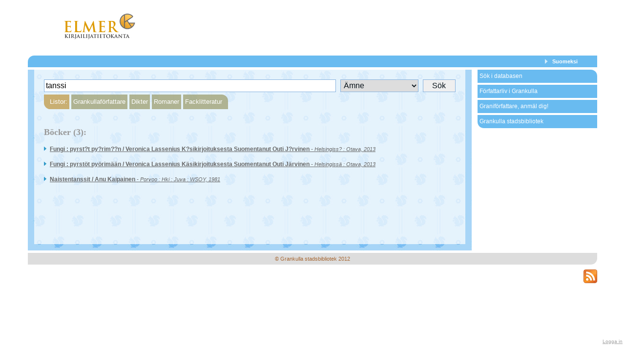

--- FILE ---
content_type: text/html; charset=iso-8859-1
request_url: https://www.elmerinfo.net/se/etsi-tietokannasta/subject/tanssi
body_size: 4799
content:
<!DOCTYPE HTML><html xmlns:og='http://ogp.me/ns#'><head><title>elmerinfo.net - Sök i databasen</title>
<meta http-equiv='Content-Type' content='text/html;charset=iso-8859-1' /><meta property='fb:app_id' content='391849017528304' /><meta property='og:title' content='elmerinfo.net - Sök i databasen' /><meta property='og:site_name' content='elmerinfo.net' /><meta property='og:type' content='website' /><meta property='og:image' content='https://www.elmerinfo.net/fileupl/elmerinfo-logo.jpg' /><meta property='og:url' content='https://www.elmerinfo.net/se/etsi-tietokannasta/subject/tanssi' /><meta property='og:locale' content='sv_FI' /><link rel='icon' type='image/jpeg' href='https://www.elmerinfo.net/fileupl/elmerinfo-icon.jpg'><link rel='alternate' type='application/rss+xml' title='elmerinfo.net' href='rssfeed/latest.xml' /><meta name='viewport' content='width=device-width, initial-scale=1'><style type='text/css'>
.background-blue{
    background-image:url(https://www.elmerinfo.net/fileupl/bg-blue.jpg);
}
div.frontpage a.read-more
, div.page-topbar a
, div.frontpage nav.menu a{
    background-image:url(https://www.elmerinfo.net/fileupl/arrow-white[1].png);
}
div.frontpage div.latest-h1{
    background-image:url(https://www.elmerinfo.net/fileupl/round-left[1].png);
}
div.frontpage div.latest-h2{
    background-image:url(https://www.elmerinfo.net/fileupl/round-right[1].png);
}
ul.hoverlist li a{
    background-image:url(https://www.elmerinfo.net/fileupl/arrow-blue[1].gif);
}
ul.hoverlist li a:hover{
    background-image:url(https://www.elmerinfo.net/fileupl/arrow-white[1].png);
}
</style> <style type='text/css'>
 html {
		 	     
	     }

	  .ac_loading {
	              background : Window url('https://www.elmerinfo.net/images/loading.gif') right center no-repeat;
	      }      </style><link rel='stylesheet' type='text/css' href='https://www.elmerinfo.net/plugins/min/?f=css/system.css,css/jquery.tooltip.css,css/jquery.contextmenu/jquery.contextmenu.css,css/jquery.fileupload-ui.css,css/style.css,custom/responsive.css,modules/rssFeed/css/style.css,modules/search/css/style.css' media='screen' /><link rel='stylesheet' type='text/css' href='https://www.elmerinfo.net/css/ui-lightness/jquery-ui.css' media='screen' /><link rel='stylesheet' type='text/css' href='https://www.elmerinfo.net/js/fancybox/jquery.fancybox-1.3.4.css' media='screen' /><link rel='stylesheet' type='text/css' href='https://www.elmerinfo.net/modules/tinymce/css/../js/tinymce/skins/lightgray/skin.min.css' media='screen' /><script type='text/javascript'>  var linkType=0;</script>
		 <script type='text/javascript'>var javascriptArr={};
	       var langArr={"add":"Lägg till","edit":"Ändra","delete":"Ta bort","order":"Byt ordning","crop":"Klipp bild","confirm_del":"Är du säker att du vill ta bort \"[table]\"?","blacklist":"Svart lista","month_long":{"0":"Januari","1":"Februari","2":"Mars","3":"April","4":"Maj","5":"Juni","6":"Juli","7":"Augusti","8":"September","9":"Oktober","10":"November","11":"December"},"week_short":{"0":"Sö","1":"Må","2":"Ti","3":"On","4":"To","5":"Fr","6":"Lö"},"next":"Nästa","previous":"Föregående","close":"Stäng","hoverMOn":"Sätt på edit-menyn","hoverMOff":"Stäng av edit-menyn","msgRefreshSession":"Du loggas snart ut. Vill du förnya sessionen?","btnRefresh":"Förnya sessionen","btnCancle":"Avbryt","titleAlert":"Meddelande","cbKeepLogged":"Håll mej inloggad","cbSaveUS":"Spara till användarinställningarna","btnLogin":"Logga in","num_files_not_uploaded":"Det finns [num] filer som inte ännu är uppladdade.","form_changed_confirm":"Du har ändrat tabellen. Är du säker att du inte vill spara?","save":"Spara","ok":"Ok","cancel":"Avbryt"};
javascriptArr['jsLang']=1;

var loginRefreshLifetime=1200;
var loginRefreshTimer;
var loginRefreshTimerAH;
javascriptArr['loginRefreshPrompt']=1;

var advancedSearch={
    e:{}
    ,conf:{}
,getList:function(q,type){
    if(!isset(q)) var q='';
    if(!isset(type)) var type='';
    $.get('https://www.elmerinfo.net/?ajax=1&elm=template&template=advanced_search&module=search&act=getlist&term='+escape(q)+'&type='+escape(type),function(data){
	$('div.search_list_autoupdate').replaceWith(data);
	$('.hide-on-search').remove();
    });
}
,init:function(){
    advancedSearch.e.h=$('div.advanced_search');
    advancedSearch.e.form=advancedSearch.e.h.find('form');
    advancedSearch.e.text=advancedSearch.e.h.find('input[type=text]');
    advancedSearch.e.type=advancedSearch.e.h.find('select[name=type]');
    advancedSearch.e.list=advancedSearch.e.h.find('div.lists a');
    advancedSearch.conf.http_root='https://www.elmerinfo.net/se/etsi-tietokannasta';
    advancedSearch.e.text.keyup(function(){
	var me=$(this);
	var to=me.data('advanced_search_timeout');
	if(isset(to)) clearTimeout(to);
	var to=setTimeout(function(){
	    advancedSearch.getList(me.val(),advancedSearch.e.type.val());
	},700);
	me.data('advanced_search_timeout',to);
    });
    advancedSearch.e.form.submit(function(e){
	e.preventDefault();
       window.location=advancedSearch.searchUrl();
   });
   advancedSearch.e.type.change(function(){
       advancedSearch.e.text.keyup();
   });
       if(!!History.enabled){
   advancedSearch.e.list.click(function(e){
       e.preventDefault();
       var list=$(this).attr('href').replace(/.*\/([^\/]+)/ig,'$1');
          advancedSearch.setState($(this).attr('href'),1,{list:list});
       advancedSearch.e.text.val('');
       advancedSearch.e.type.val('');
       advancedSearch.getList(list,'all');
   });
       }
   $(window).unload(function(){
       if(advancedSearch.e.text.val().length>0&&!isset(window.History.getState().data.v1)){
	   advancedSearch.setState(advancedSearch.searchUrl(),'',{v1:escape(advancedSearch.e.text.val()),v2:escape(advancedSearch.e.type.val())});
       }
   });
   History.Adapter.bind(window,'statechange',function(){
       if(advancedSearch.skipChange){
	   advancedSearch.skipChange=0;
	   return;
       }
       var state=window.History.getState();
       var v1,v2;
       if(isset(state.data.list)){
	   v1=state.data.list;
	   v2='all';
	   advancedSearch.e.text.val('');
	   advancedSearch.e.type.val('');
       }
       else if(isset(state.data.v1)&&isset(state.data.v2)){
	   v1=unescape(state.data.v1);
	   v2=unescape(state.data.v2);
       }
       if(!isset(state.data.list)){
	   advancedSearch.e.text.val(v1);
	   advancedSearch.e.type.val(v2);
       }
       advancedSearch.getList(v1,v2);
   });
   }
       ,searchUrl:function(){
	   var t=advancedSearch.e.type.val();
	   return advancedSearch.conf.http_root+'/'+(t=='all'?'':t+'/')+escape(advancedSearch.e.text.val());
       }
,setState:function(st,skip_change,conf){
    var History = window.History;
    if ( !History.enabled ) {
	return false;
    }
    advancedSearch.skipChange=skip_change;
    History.pushState(conf, document.title,st);
}
   };

javascriptArr['advanced_search']=1;
if ( typeof window.JSON === 'undefined' ) { document.write('<script src="https://www.elmerinfo.net/js/history/json2.js"><\/script>'); }
javascriptArr['js/history/json2.js']=1;
</script>
		 <script type='text/javascript' src='https://www.elmerinfo.net/plugins/min/?f=js/jquery.js,js/fancybox/jquery.fancybox-1.3.4.pack.js,js/jquery-ui.js,js/jquery.other-adons.js,js/jquery.textarea-expander.js,js/jquery.form.js,js/jquery.tooltip.pack.js,js/jquery.contextmenu.js,js/jquery-file-uploader/jquery.tmpl.min.js,js/jquery-file-uploader/jquery.ui.widget.js,js/jquery-file-uploader/load-image.min.js,js/jquery-file-uploader/canvas-to-blob.min.js,js/jquery-file-uploader/jquery.iframe-transport.js,js/jquery-file-uploader/jquery.fileupload.js,js/jquery-file-uploader/jquery.fileupload-ip.js,js/jquery-file-uploader/jquery.fileupload-ui.js,js/jquery.event.drag.js,js/jquery.ba-hashchange.min.js,js/system.js'></script><script type='text/javascript' src='https://www.elmerinfo.net/plugins/min/?f=custom/jquery.animate-shadow-min.js,custom/script.js,js/history/amplify.store.js,js/history/history.adapter.jquery.js,js/history/history.js,js/history/history.html4.js'></script><script type='text/javascript' src='https://www.elmerinfo.net/plugins/min/?f=modules/facebook/js/script.js'></script><script type='text/javascript' src='https://www.elmerinfo.net/plugins/min/?f=modules/search/js/script.js'></script><script type='text/javascript' src='https://www.elmerinfo.net/plugins/min/?f=modules/tinymce/js/tinymce/tinymce.min.js,modules/tinymce/js/script.js,modules/tinymce/js/all.js'></script><script type='text/javascript'>
	var fmSerial='fm2elmerinfonet123';
	if(isset(fm2)) fm2.conf.http_root='https://www.elmerinfo.net/';</script></head><body class='page p-search'><div class='page-holder'><div class='page-top'><div class='logo-flash'><a href='https://www.elmerinfo.net/'><img width="150" height="58" alt=' ' class='fm2image full'   src='https://www.elmerinfo.net/fileupl/elmerinfo-logo.jpg'></a></div><div class='system-box-righttop system-box'></div></div><div class='page-topbar corner-lt'><a href='https://www.elmerinfo.net/fi/etsi-tietokannasta/subject/tanssi.html'>Suomeksi</a></div><div class='page-content'><div class='pages-text'><div class='pages-text-c background-blue'><div class='pages-text-c-2'><div class='content'><div class='advanced_search'><form action='https://www.elmerinfo.net/se/etsi-tietokannasta.html' method='get'><input type='text' class='searchfield' name='q' value='tanssi' autocomplete='off' placeholder='Skriv sökord'><select name='type'><option value='all'>Alla</option><option value='title'>Titel</option><option value='author'>Författare</option><option value='subject' selected='selected'>Ämne</option><option value='class'>Hyllplats</option><option value='isbn'>ISBN/ISSN</option></select><input type='submit' value='Sök'></form><div class='lists'><span class='title corner-lb'>Listor: </span><ul><li><a href='https://www.elmerinfo.net/se/etsi-tietokannasta/list-grankulla' class='lists-lnk'>Grankullaförfattare</a></li><li><a href='https://www.elmerinfo.net/se/etsi-tietokannasta/list-lyrics' class='lists-lnk'>Dikter</a></li><li><a href='https://www.elmerinfo.net/se/etsi-tietokannasta/list-novels' class='lists-lnk'>Romaner</a></li><li><a href='https://www.elmerinfo.net/se/etsi-tietokannasta/list-prose' class='lists-lnk corner-rt'>Facklitteratur</a></li></ul></div></div><br /><br /><div class='search_list_autoupdate'><h2>Böcker (3):</h2><ul class='hoverlist'><li class='item'><a href='https://www.elmerinfo.net/se/kirjat/922-Fungi-pyrst-t-py-rim-n-Veronica-Lassenius-K-sikirjoituksesta-Suomentanut-Outi-J-rvinen.html'><span class='title'>Fungi : pyrst?t py?rim??n / Veronica Lassenius
K?sikirjoituksesta Suomentanut Outi J?rvinen</span><span class='desc'> - Helsingiss? : Otava, 2013</span></a></li><li class='item'><a href='https://www.elmerinfo.net/se/kirjat/905-Fungi-pyrst-t-py-rim-n-Veronica-Lassenius-K-sikirjoituksesta-Suomentanut-Outi-J-rvinen.html'><span class='title'>Fungi : pyrstöt pyörimään / Veronica Lassenius
Käsikirjoituksesta Suomentanut Outi Järvinen</span><span class='desc'> - Helsingiss&auml; : Otava, 2013</span></a></li><li class='item'><a href='https://www.elmerinfo.net/se/kirjat/228-Naistentanssit-Anu-Kaipainen.html'><span class='title'>Naisten<b>tanssi</b>t / Anu Kaipainen</span><span class='desc'> - Porvoo : Hki : Juva : WSOY, 1981</span></a></li></ul></div><br /><br /><br /><div class='clearfix'></div></div></div></div><nav class='menu'><ul><li><a class='corner-rt' href='https://www.elmerinfo.net/se/etsi-tietokannasta.html'>Sök i databasen</a></li><li><a href='https://www.elmerinfo.net/se/kirjailijaelamaa-kauniaisissa.html'>Författarliv i Grankulla</a></li><li><a href='https://www.elmerinfo.net/se/kauniaiskirjailija-ilmoittaudu.html'>Graniförfattare, anmäl dig!</a></li><li><a target='_blank' class='corner-lb' href='http://www.grankulla.fi/biblioteket'>Grankulla stadsbibliotek</a></li></ul></nav><div class='system-box-right system-box'></div></div><div class='clearfix'></div></div><footer class='page-footer corner-rb'><div class='system-box-footer system-box'><div class='item item-last'><div class='box-content'><div class='con'><span class="foot"> &copy; Grankulla stadsbibliotek 2012</span></div></div></div></div></footer><div class='system-box-under-footer system-box'><div class='item item-last'><div class='box-content'><div class='con'>
<div data-href="http://elmerinfo.net" data-send="true" data-layout="button_count" data-width="165" data-show-faces="false" data-font="verdana" class="fb-like">&nbsp;
</div> <a href="/new/rssfeed/latest.xml"><img border="0" alt="" src="/new/filemanager/public_pics/feed-icon-28x28.png" /></a></div></div></div></div></div><div style='font-size:10px;' class='login-l'><br><a href=#  id='aa1_'  onclick="showhide('showhide1');;
       if(document.getElementById('aa1_').innerHTML!='[x]')document.getElementById('aa1_').innerHTML='[x]'; else document.getElementById('aa1_').innerHTML='Logga in';return false;">Logga in</a>
  <div id=showhide1 style=display:none;><form method=post action='https://www.elmerinfo.net/se/etsi-tietokannasta/subject/tanssi'><table ><tr><td>E-post</td><td><input type='text' name='fm2elmerinfonet123emaillogin' value=''></td></tr><tr><td>Lösenord</td><td><input type='password' name='fm2elmerinfonet123passwordlogin'></td></tr></table><input type='submit' value='Logga in'></form></div></div><div id='fb-root'></div><script>(function(d, s, id) {
		  var js, fjs = d.getElementsByTagName(s)[0];
		  if (d.getElementById(id)) {return;}
		  js = d.createElement(s); js.id = id;
		  js.src = '//connect.facebook.net/sv_SE/all.js#xfbml=1&appId=391849017528304';fjs.parentNode.insertBefore(js, fjs);
		  }(document, 'script', 'facebook-jssdk'));</script><div style='display:none;' class='loading'><img src='https://www.elmerinfo.net/images/loading-big.gif' alt='Loading...' width="56" height="21" ></div><script type='text/javascript'>
jq(document).ready(function(){
    fm2.hlSelectedRow('.admin-list');
advancedSearch.init();
elmer.buttonHover('div.frontpage nav.menu a');
fm2.initFm2({'historyjs':0,'sconf':{"editmenytype":"classhover"}});
jq('.article-gallery').fancybox({titlePosition:'inside'});
fm2.initAdminMenu();

});
</script><script type='text/javascript'>
var _gaq = _gaq || [];
_gaq.push(['_setAccount', 'UA-27872068-1']);
_gaq.push(['_trackPageview']);
(function() {
    var ga = document.createElement('script'); ga.type = 'text/javascript'; ga.async = true;
    ga.src = ('https:' == document.location.protocol ? 'https://ssl' : 'http://www') + '.google-analytics.com/ga.js';
    var s = document.getElementsByTagName('script')[0]; s.parentNode.insertBefore(ga, s);
})();
</script></body></html>